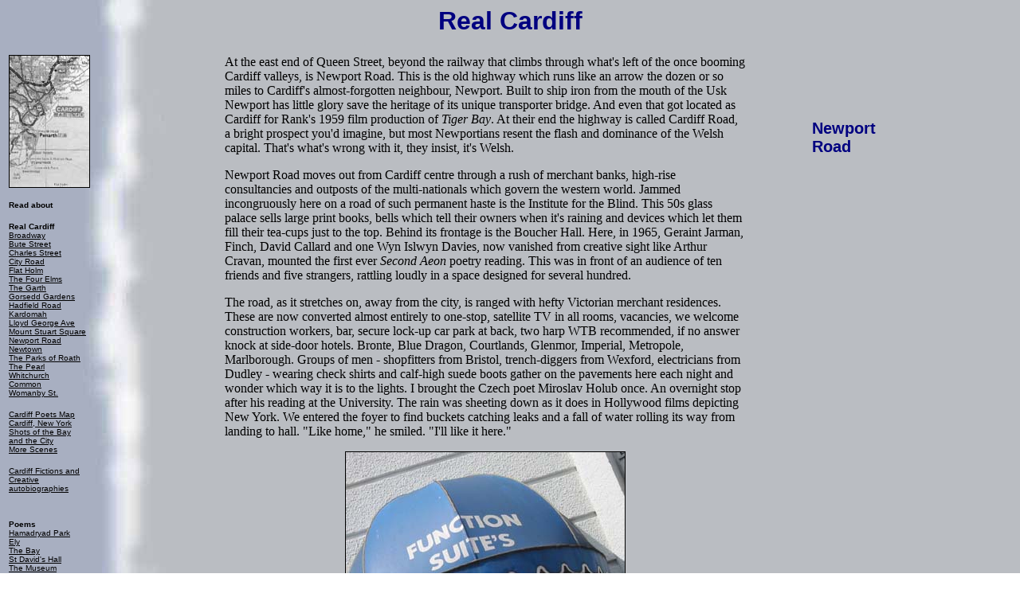

--- FILE ---
content_type: text/html
request_url: https://www.peterfinch.co.uk/newroad.htm
body_size: 3310
content:
<HTML>
<HEAD>
<TITLE>
Real Cardiff - Newport Road
</TITLE>
<meta name = "keywords"
><contentCardiff BayArchitecturedrinkcultureCapital ofWales">
<meta name = "description"><content= "Peter Finch describes the cultural and architectural changes occuring in the Cardiff, Capital of Wales">

 <body background = "bgnew8.jpg" link="black" vlink="black">

<CENTER>
<FONT COLOR ="#000080" FONT FACE="arial, helvetica"><A NAME =top>
  <h1>Real Cardiff </h1>
  </A></FONT COLOR> 
</CENTER>
 
 

<table>
 
<tr>
<td width="15%" valign = "top"> 
 
 
 
    &#32 <p>
&#32  <p>
 
    <img src = "cardiffb.jpg" border ="1" alt = "all roads lead to Cardiff"><p>  
 
      <font size =2> <b><font size="1" face="Arial, Helvetica, sans-serif">Read 
      about</font></b> </font size> 
      <p><font size="1"><b><font face="Arial, Helvetica, sans-serif">Real Cardiff<br>
        </font></b><a href="broadway.htm"><font face="Arial, Helvetica, sans-serif">Broadway</font></a><br>
        <a href="bute.htm"><font face="Arial, Helvetica, sans-serif"> Bute Street</font></a><font face="Arial, Helvetica, sans-serif"><br>
        <a href="charles.htm">Charles Street</a><br>
        <a href="cityrd.htm">City Road</a><br>
        <a href="holm.htm">Flat Holm</a><br>
        <a href = "elms.htm">The Four Elms</a><br>
        </font></font><font size="1" face="Arial, Helvetica, sans-serif"><a href = "garth.htm"> 
        The Garth</a><br>
        <a href="gorsedd.htm">Gorsedd Gardens</a><br>
        <a href="hadfield.htm">Hadfield Road</a><br>
        <a href="kd.htm">Kardomah </a><br>
        <a href="Lgeorge.htm">Lloyd George Ave</a><br>
        </font> <font size="1" face="Arial, Helvetica, sans-serif"><a href="mount.htm"> 
        Mount Stuart Square</a><br>
        <a href = "newroad.htm">Newport Road</a><a href = "newtown.htm"><br>
        Newtown </a><br>
        <a href = "parks.htm">The Parks of Roath</a><br>
        <a href="pearl.htm">The Pearl</a></font><font size="1"><br>
        <font face="Arial, Helvetica, sans-serif"><a href="waun.htm"> Whitchurch 
        <br>
        Common</a><br>
        <a href="womanby.htm">Womanby St.</a></font></font> 
      <p><font size =2><font face="Arial, Helvetica, sans-serif" size="1"><a href="poetsmap.htm">Cardiff 
        Poets Map <br>
        </a></font><font size="2" face="Arial, Helvetica, sans-serif"><a href="cardUSA.htm"><font size="1">Cardiff, 
        New York</font></a></font> <br>
        <font face="Arial, Helvetica, sans-serif" size="1"><a href="shots2.htm">Shots 
        of the Bay <br>
        and the City</a></font> <br>
        <font size="1"><a href="shots3.htm"><font face="Arial, Helvetica, sans-serif">More 
        Scenes</font></a></font> <br>
        <br>
        <font face="Arial, Helvetica, sans-serif" size="1"><a href="fictions.htm">Cardiff 
        Fictions and<br>
        Creative<br>
        autobiographies </a></font></font size><br>
      <p><br>
         <font face="Arial, Helvetica, sans-serif" size="2"><b><font size="1">Poems<br>
        </font></b><font size="1"><a href="cardiffham.htm">Hamadryad Park</a> 
        <br>
        <a href="cardiffely.htm">Ely </a> <br>
        <a href="cardiffind.htm">The Bay</a><br>
        <a href="cardiffstd.htm">St David's Hall</a> <br>
        <a href="cardiffsteps.htm">The Museum </a><br>
        <a href="cardifflamb.htm">Lambies </a><br>
        <a href="cardiffcar.htm">The City</a><br>
        <a href="cardiffnewwrit.htm">Check Your Accent</a> <br>
        <a href="cardifftxt.htm">Ffynnon Denis</a></font></font> 
      <p> <font size="2"><a href="cardiff.htm"><font face="Arial, Helvetica, sans-serif" size="1">back<br>
        to Cardiff</font></a> </font> 
      <p> <font size="1" face="Arial, Helvetica, sans-serif"><a href="sitemap.htm">back<br>
        to site map</a> </font> 
    </td>
<td width="65%" valign = "top">
  
 
<blockquote> 
        <blockquote> At the east end of Queen Street, beyond the railway that 
          climbs through what's left of the once booming Cardiff valleys, is Newport 
          Road. This is the old highway which runs like an arrow the dozen or 
          so miles to Cardiff's almost-forgotten neighbour, Newport. Built to 
          ship iron from the mouth of the Usk Newport has little glory save the 
          heritage of its unique transporter bridge. And even that got located 
          as Cardiff for Rank's 1959 film production of <i>Tiger Bay</i>. At their 
          end the highway is called Cardiff Road, a bright prospect you'd imagine, 
          but most Newportians resent the flash and dominance of the Welsh capital. 
          That's what's wrong with it, they insist, it's Welsh. 
          <p> Newport Road moves out from Cardiff centre through a rush of merchant 
            banks, high-rise consultancies and outposts of the multi-nationals 
            which govern the western world. Jammed incongruously here on a road 
            of such permanent haste is the Institute for the Blind. This 50s glass 
            palace sells large print books, bells which tell their owners when 
            it's raining and devices which let them fill their tea-cups just to 
            the top. Behind its frontage is the Boucher Hall. Here, in 1965, Geraint 
            Jarman, Finch, David Callard and one Wyn Islwyn Davies, now vanished 
            from creative sight like Arthur Cravan, mounted the first ever <i>Second 
            Aeon </i>poetry reading. This was in front of an audience of ten friends 
            and five strangers, rattling loudly in a space designed for several 
            hundred. 
          <p> The road, as it stretches on, away from the city, is ranged with 
            hefty Victorian merchant residences. These are now converted almost 
            entirely to one-stop, satellite TV in all rooms, vacancies, we welcome 
            construction workers, bar, secure lock-up car park at back, two harp 
            WTB recommended, if no answer knock at side-door hotels. Bronte, Blue 
            Dragon, Courtlands, Glenmor, Imperial, Metropole, Marlborough. Groups 
            of men - shopfitters from Bristol, trench-diggers from Wexford, electricians 
            from Dudley - wearing check shirts and calf-high suede boots gather 
            on the pavements here each night and wonder which way it is to the 
            lights. I brought the Czech poet Miroslav Holub once. An overnight 
            stop after his reading at the University. The rain was sheeting down 
            as it does in Hollywood films depicting New York. We entered the foyer 
            to find buckets catching leaks and a fall of water rolling its way 
            from landing to hall. "Like home," he smiled. "I'll like it here." 
          <p align="center"><img src="bluedrag.jpg" width="350" height="213" border="1" alt="the Greehgrocer's apostrophe at The Blue Dragon"> 
            <br>
            <font size="2">The Blue Dragon</font><br>
          <p> Back of the main road are the hostels for reforming alcoholics, 
            the doss joints for the homeless and charity refuges for drug victims 
            on the cure and the ragged embittered who just don't care. The pavements 
            are wide and cars park right across them. If you're pushing a pram, 
            sod you. In the long stretch beyond St Peter's Rugby Club - once the 
            only place in all of East Cardiff where you could drink after 10.30 
            pm - I'm accosted by a rancorous wreck making kokutsu-dachi with an 
            empty cider tin in one hand and a Guinness bottle in the other. "You 
            bastard," he moans. The weak, wet rage of the destroyed. Terry, long-term 
            delinquent and loony stopped here with his wife in a wheel-chair and 
            played harmonica to passing traffic before passing out. No one stopped. 
            She's dead now. He's inside. 
          <p> Towards the funeral home - The Roath Court - and one of the oldest 
            sites in the city - use turns to residential care for the elderly. 
            Front lawns are lost below white gravel, flowers are in baskets. There 
            are bright signs and powder paper faces peer out through window corners. 
            In the sixties I had a flat just beyond here. Two rooms stuffed with 
            fervent bohemianism Visions of Johanna, Roadrunner, Doors of Perception, 
            Duluoz, dharma, Bomb Culture, Needle of Death. Real needles in the 
            gardens now, when I look. The road goes on. It always did. 
          <p>
 <b>Peter Finch</b><p>



<img src="stretch2.jpg">
<p>
 



 
<a href="#top"><small><small>back to the top</small></small></a>
</blockquote>
</blockquote>
</td>

<td width="15%"  valign = top align = left><font size = "2"> 
&#32 <br>
&#32 <br>
&#32 <br>
&#32 <br>
<FONT COLOR ="#000080" FONT FACE="arial, helvetica"><h2>Newport<br> Road</h2></FONT color><p>
<img src="stretch3.jpg"><br>
 
 
 
 
 
&#32 <br>
&#32 <br>
  
 

</font></td>
<td width="5%" valign ="top">
</td>
</tr></table>
   
  
 
 
 


 
 
   
 
 
 
 
 
 
 
 
 
</BODY>
</HTML>
